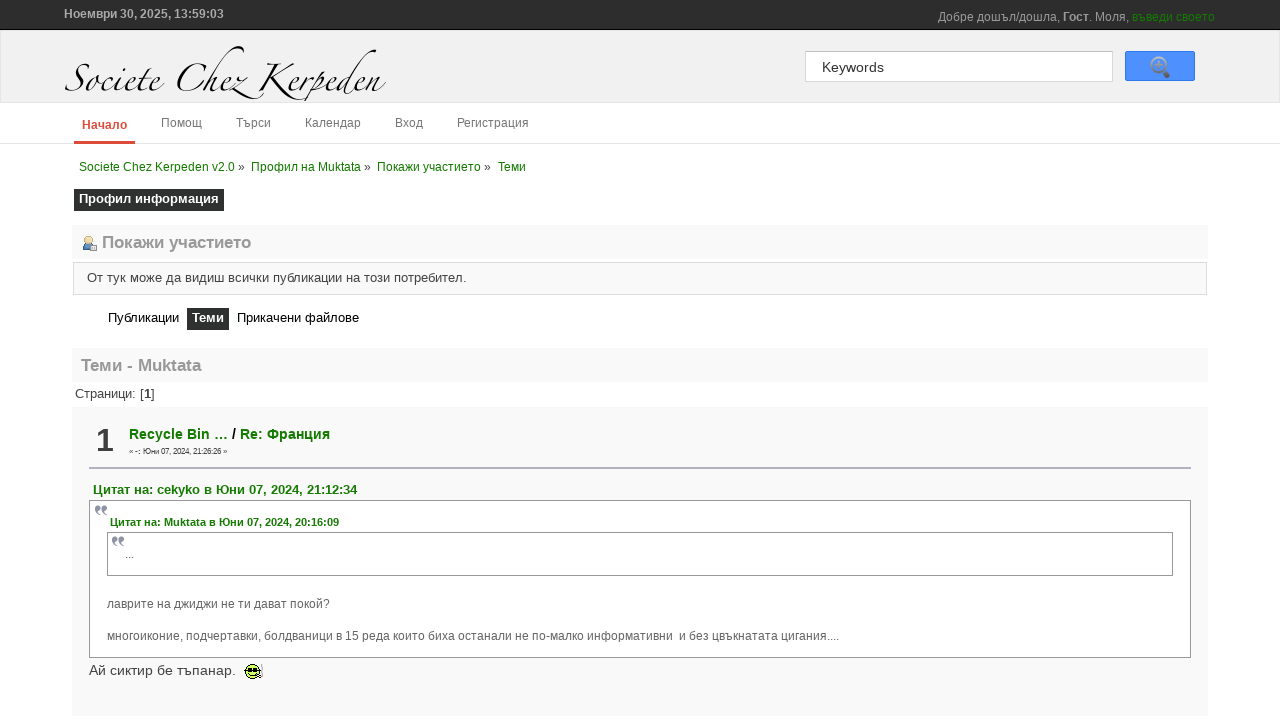

--- FILE ---
content_type: text/html; charset=UTF-8
request_url: https://societe-chez-kerpeden.eu/index.php?PHPSESSID=68v5kjt28uvro0312f5i61e9o2&action=profile;area=showposts;sa=topics;u=22374
body_size: 4987
content:
<!DOCTYPE html PUBLIC "-//W3C//DTD XHTML 1.0 Transitional//EN" "https://www.w3.org/TR/xhtml1/DTD/xhtml1-transitional.dtd">
<html xmlns="https://www.w3.org/1999/xhtml">
<head>
	<link rel="stylesheet" type="text/css" href="https://societe-chez-kerpeden.eu/Themes/Giggle/css/index.css?fin20" />
	<link rel="stylesheet" type="text/css" href="https://societe-chez-kerpeden.eu/Themes/default/css/webkit.css" />
	<script type="text/javascript" src="https://societe-chez-kerpeden.eu/Themes/default/scripts/script.js?fin20"></script>
	<script type="text/javascript" src="https://societe-chez-kerpeden.eu/Themes/Giggle/scripts/theme.js?fin20"></script>
	<script type="text/javascript"><!-- // --><![CDATA[
		var smf_theme_url = "https://societe-chez-kerpeden.eu/Themes/Giggle";
		var smf_default_theme_url = "https://societe-chez-kerpeden.eu/Themes/default";
		var smf_images_url = "https://societe-chez-kerpeden.eu/Themes/Giggle/images";
		var smf_scripturl = "https://societe-chez-kerpeden.eu/index.php";
		var smf_iso_case_folding = false;
		var smf_charset = "UTF-8";
		var ajax_notification_text = "Зареждане...";
		var ajax_notification_cancel_text = "Отказ";
	// ]]></script>
	<meta http-equiv="Content-Type" content="text/html; charset=UTF-8" />
	<meta name="description" content="Покажи участието - Muktata" />
	<meta name="keywords" content="societe chez kerpeden " />
	<title>Покажи участието - Muktata</title>
	<link rel="help" href="https://societe-chez-kerpeden.eu/index.php?action=help" />
	<link rel="search" href="https://societe-chez-kerpeden.eu/index.php?action=search" />
	<link rel="contents" href="https://societe-chez-kerpeden.eu/index.php" />
	<link rel="alternate" type="application/rss+xml" title="Societe Chez Kerpeden v2.0 - RSS" href="https://societe-chez-kerpeden.eu/index.php?type=rss;action=.xml" />
</head>
<body>
	<div id="top_banner">
		<div class="wrapper">
				<div class="user">
							<script type="text/javascript" src="https://societe-chez-kerpeden.eu/Themes/default/scripts/sha1.js"></script>
							<form id="guest_form" action="https://societe-chez-kerpeden.eu/index.php?action=login2" method="post" accept-charset="UTF-8"  onsubmit="hashLoginPassword(this, '79abaf8c7de27398d09af04396dcb65f');">
								<div class="info">Добре дошъл/дошла, <strong>Гост</strong>. Моля, <a href="https://societe-chez-kerpeden.eu/index.php?action=login">въведи своето потребителско име</a> или <a href="https://societe-chez-kerpeden.eu/index.php?action=register">се регистрирай</a>.</div>
								<input type="text" name="user" size="17" class="input_text" />
								<input type="password" name="passwrd" size="17" class="input_password" />
								<input type="submit" value="Вход" class="button_submit" />
							<input type="hidden" name="e890de1280" value="79abaf8c7de27398d09af04396dcb65f"/></form>
				  </div>
			  <div id="time"><span>Ноември 30, 2025, 13:59:03</span></div>
		</div>
	</div>
	<div id="header">
		<div class="wrapper">
			<div id="search_box">
				<form action="https://societe-chez-kerpeden.eu/index.php?action=search2" method="post" accept-charset="UTF-8">
				<input class="inputbox" type="text" name="search" value="Keywords" onfocus="this.value = '';" onblur="if(this.value=='') this.value='Keywords';" />
										  <input id="submit" name="submit" type="submit" value="Search" /></form>
					</div>
			<div id="logo">
				<a href="https://societe-chez-kerpeden.eu/index.php" title=""></a>
			</div>
		</div>
	</div>
	<div id="bar">
		<div class="wrapper">
			
		<div id="navigation">
			<ul>
				<li id="button_home">
					<a class="active firstlevel" href="https://societe-chez-kerpeden.eu/index.php">
						<span class="last firstlevel">Начало</span>
					</a>
				</li>
				<li id="button_help">
					<a class="firstlevel" href="https://societe-chez-kerpeden.eu/index.php?action=help">
						<span class="firstlevel">Помощ</span>
					</a>
				</li>
				<li id="button_search">
					<a class="firstlevel" href="https://societe-chez-kerpeden.eu/index.php?action=search">
						<span class="firstlevel">Търси</span>
					</a>
				</li>
				<li id="button_calendar">
					<a class="firstlevel" href="https://societe-chez-kerpeden.eu/index.php?action=calendar">
						<span class="firstlevel">Календар</span>
					</a>
				</li>
				<li id="button_login">
					<a class="firstlevel" href="https://societe-chez-kerpeden.eu/index.php?action=login">
						<span class="firstlevel">Вход</span>
					</a>
				</li>
				<li id="button_register">
					<a class="firstlevel" href="https://societe-chez-kerpeden.eu/index.php?action=register">
						<span class="last firstlevel">Регистрация</span>
					</a>
				</li>
			</ul>
		</div>
		</div>
	</div>
	<div id="main_body_section">
		<div class="wrapper">
			<div id="main_content_section">
	<div class="navigate_section">
		<ul>
			<li>
				<a href="https://societe-chez-kerpeden.eu/index.php"><span>Societe Chez Kerpeden v2.0</span></a> &#187;
			</li>
			<li>
				<a href="https://societe-chez-kerpeden.eu/index.php?action=profile;u=22374"><span>Профил на Muktata</span></a> &#187;
			</li>
			<li>
				<a href="https://societe-chez-kerpeden.eu/index.php?action=profile;u=22374;area=showposts"><span>Покажи участието</span></a> &#187;
			</li>
			<li class="last">
				<a href="https://societe-chez-kerpeden.eu/index.php?action=profile;u=22374;area=showposts;sa=topics"><span>Теми</span></a>
			</li>
		</ul>
	</div>
<div id="admin_menu">
	<ul class="dropmenu" id="dropdown_menu_1">
			<li><a class="active firstlevel" href="#"><span class="firstlevel">Профил информация</span></a>
				<ul>
					<li>
						<a href="https://societe-chez-kerpeden.eu/index.php?action=profile;area=summary;u=22374"><span>Обща информация</span></a>
					</li>
					<li>
						<a href="https://societe-chez-kerpeden.eu/index.php?action=profile;area=statistics;u=22374"><span>Покажи статистики</span></a>
					</li>
					<li>
						<a class="chosen" href="https://societe-chez-kerpeden.eu/index.php?action=profile;area=showposts;u=22374"><span>Покажи участието...</span></a>
						<ul>
							<li>
								<a href="https://societe-chez-kerpeden.eu/index.php?action=profile;area=showposts;sa=messages;u=22374"><span>Публикации</span></a>
							</li>
							<li>
								<a href="https://societe-chez-kerpeden.eu/index.php?action=profile;area=showposts;sa=topics;u=22374"><span>Теми</span></a>
							</li>
							<li>
								<a href="https://societe-chez-kerpeden.eu/index.php?action=profile;area=showposts;sa=attach;u=22374"><span>Прикачени файлове</span></a>
							</li>
						</ul>
					</li>
				</ul>
			</li>
	</ul>
</div>
<div id="admin_content">
	<div class="cat_bar">
		<h3 class="catbg">
			<span class="ie6_header floatleft"><img src="https://societe-chez-kerpeden.eu/Themes/Giggle/images/icons/profile_sm.gif" alt="" class="icon" />Покажи участието
			</span>
		</h3>
	</div>
	<p class="windowbg description">
		От тук може да видиш всички публикации на този потребител.
	</p>
	<div id="adm_submenus">
		<ul class="dropmenu">
			<li>
				<a class="firstlevel" href="https://societe-chez-kerpeden.eu/index.php?action=profile;area=showposts;sa=messages;u=22374"><span class="firstlevel">Публикации</span></a>
			</li>
			<li>
				<a class="active firstlevel" href="https://societe-chez-kerpeden.eu/index.php?action=profile;area=showposts;sa=topics;u=22374"><span class="firstlevel">Теми</span></a>
			</li>
			<li>
				<a class="firstlevel" href="https://societe-chez-kerpeden.eu/index.php?action=profile;area=showposts;sa=attach;u=22374"><span class="firstlevel">Прикачени файлове</span></a>
			</li>
		</ul>
	</div><br class="clear" />
	<script type="text/javascript" src="https://societe-chez-kerpeden.eu/Themes/default/scripts/profile.js"></script>
	<script type="text/javascript"><!-- // --><![CDATA[
		disableAutoComplete();
	// ]]></script>
		<div class="cat_bar">
			<h3 class="catbg">
				Теми - Muktata
			</h3>
		</div>
		<div class="pagesection">
			<span>Страници: [<strong>1</strong>] </span>
		</div>
		<div class="topic">
			<div class="windowbg core_posts">
				<span class="topslice"><span></span></span>
				<div class="content">
					<div class="counter">1</div>
					<div class="topic_details">
						<h5><strong><a href="https://societe-chez-kerpeden.eu/index.php?board=9.0">Recycle Bin …</a> / <a href="https://societe-chez-kerpeden.eu/index.php?topic=1893.msg290601#msg290601">Re: Франция</a></strong></h5>
						<span class="smalltext">&#171;&nbsp;<strong>-:</strong> Юни 07, 2024, 21:26:26&nbsp;&#187;</span>
					</div>
					<div class="list_posts">
					<div class="quoteheader"><div class="topslice_quote"><a href="https://societe-chez-kerpeden.eu/index.php?topic=1547.msg290598#msg290598">Цитат на: cekyko в Юни 07, 2024, 21:12:34</a></div></div><blockquote class="bbc_standard_quote"><div class="quoteheader"><div class="topslice_quote"><a href="https://societe-chez-kerpeden.eu/index.php?topic=1547.msg290594#msg290594">Цитат на: Muktata в Юни 07, 2024, 20:16:09</a></div></div><blockquote class="bbc_alternate_quote">...<br /></blockquote><div class="quotefooter"><div class="botslice_quote"></div></div><br />лаврите на джиджи не ти дават покой?<br /><br />многоиконие, подчертавки, болдваници в 15 реда които биха останали не по-малко информативни&nbsp; и без цвъкнатата цигания....<br /></blockquote><div class="quotefooter"><div class="botslice_quote"></div></div> Ай сиктир бе тъпанар.&nbsp; <img src="https://societe-chez-kerpeden.eu/Smileys/final/smokin.gif" alt="&#58;smokin&#58;" title="smokin" class="smiley" /> 
					</div>
				</div>
				<br class="clear" />
				<span class="botslice"><span></span></span>
			</div>
		</div>
		<div class="topic">
			<div class="windowbg2 core_posts">
				<span class="topslice"><span></span></span>
				<div class="content">
					<div class="counter">2</div>
					<div class="topic_details">
						<h5><strong><a href="https://societe-chez-kerpeden.eu/index.php?board=9.0">Recycle Bin …</a> / <a href="https://societe-chez-kerpeden.eu/index.php?topic=1881.msg284368#msg284368">Re: Аржентина</a></strong></h5>
						<span class="smalltext">&#171;&nbsp;<strong>-:</strong> Март 06, 2024, 19:42:18&nbsp;&#187;</span>
					</div>
					<div class="list_posts">
					Айде, сектата на тъпунгерите е тука.&nbsp; <img src="https://societe-chez-kerpeden.eu/Smileys/final/smokin.gif" alt="&#58;smokin&#58;" title="smokin" class="smiley" /> Не ви ли омръзна бе, другаре ? Целият си живот прекарахте в тъпеене по форуми и седенки, да преливате от пусто в празно ! Вижте си броя постове - колко десетки денонощия от живота си сте прекарали да дращите глупости , нищо не значещи лакардии ! Представяте ли си, ако за това време бяхте седнали да прочетете книги, или да учите чужд език ! Колко щяхте да се обогатите интелектуално, ама нъц... Е за това вие сте там където сте. И внисате вместо да разказвате ... Благодарете на соц.образованието, че поне ви наля един минимум от руски език, че иначе и това нямаше да можете да внесете... <img src="https://societe-chez-kerpeden.eu/Smileys/final/0005.gif" alt="&#58;0005&#58;" title="0005" class="smiley" />
					</div>
				</div>
				<br class="clear" />
				<span class="botslice"><span></span></span>
			</div>
		</div>
		<div class="topic">
			<div class="windowbg core_posts">
				<span class="topslice"><span></span></span>
				<div class="content">
					<div class="counter">3</div>
					<div class="topic_details">
						<h5><strong><a href="https://societe-chez-kerpeden.eu/index.php?board=13.0">По света …</a> / <a href="https://societe-chez-kerpeden.eu/index.php?topic=1867.msg275524#msg275524">Аржентина</a></strong></h5>
						<span class="smalltext">&#171;&nbsp;<strong>-:</strong> Октомври 23, 2023, 20:51:44&nbsp;&#187;</span>
					</div>
					<div class="list_posts">
					Удивително е да няма тема за една такава чудесна страна като Аржентина ! Далечна, в същото време доста близка като манталитет. С бурна история пълна с превратности. Възходи, падения, <strong>Три Световни Титли</strong> по футбол !&nbsp; <img src="https://societe-chez-kerpeden.eu/Smileys/final/t0301.gif" alt="&#58;t0301&#58;" title="t0301" class="smiley" /> Страната на Евита и Перон, на Ернесто Че Гевара и Хунтата на Галтиери, Марио Кемпес и Марадона, а днес Лео Меси ! Страната на най-вкусната &quot;париша&quot; /местната скара/ и великолепното танго ! Вината Малбек и Навара. Страната на Пиацола и европейската архитектура стил Осмон, на жегите на Росарио и водопадите Игуасо, алпийската красота на Сан Карлос де Барилоче , и най-южния град на света Ушуая ... Една удивителна страна, чието население говори нещо като испански, с акцент от Неапол, облича се като французите, а иска да бъде като англичаните ! Една страна , която от началото на 2024 е нов член на БРИКС и в същото време напира да прави американския долар официална парична единица... Вива Архентина чавонес ! Откривам темата&nbsp; <img src="https://societe-chez-kerpeden.eu/Smileys/final/t26114.gif" alt="&#58;t26114&#58;" title="t26114" class="smiley" />
					</div>
				</div>
				<br class="clear" />
				<span class="botslice"><span></span></span>
			</div>
		</div>
		<div class="topic">
			<div class="windowbg2 core_posts">
				<span class="topslice"><span></span></span>
				<div class="content">
					<div class="counter">4</div>
					<div class="topic_details">
						<h5><strong><a href="https://societe-chez-kerpeden.eu/index.php?board=5.0">Теми на форумците …</a> / <a href="https://societe-chez-kerpeden.eu/index.php?topic=1784.msg225139#msg225139">Chemtrails </a></strong></h5>
						<span class="smalltext">&#171;&nbsp;<strong>-:</strong> Юли 11, 2022, 16:02:23&nbsp;&#187;</span>
					</div>
					<div class="list_posts">
					Тази тема е АНТИ-конспиративна. Тя има за цел да изобличава конспиративните твърдения на властите, които ни убеждават да не вярваме на очите си, да не вярваме на фото,видео и собствените си усещания, когато вдишваме ТЕХНИТЕ фашкии. Тази тема е отворена на първо място за снимки, коментари по тях, хипотези и факти. Моля интелектуални рогоносци които вярват на твърденията на хваната си на калъп половинка &quot;Скъпи, това което виждаш не е това ,което си мислиш !&quot; да не създават кухи спорове. Благодаря в аванс !
					</div>
				</div>
				<br class="clear" />
				<span class="botslice"><span></span></span>
			</div>
		</div>
		<div class="pagesection" style="margin-bottom: 0;">
			<span>Страници: [<strong>1</strong>] </span>
		</div>
</div>
			</div>
		</div>
	</div>
	<div id="footer">
		<ul class="reset">
			<li class="copyright">
			<span class="smalltext" style="display: inline; visibility: visible; font-family: Verdana, Arial, sans-serif;"><a href="https://societe-chez-kerpeden.eu/index.php?action=credits" title="Simple Machines Forum" target="_blank" class="new_win">SMF 2.0.19</a> |
<a href="http://www.simplemachines.org/about/smf/license.php" title="License" target="_blank" class="new_win">SMF &copy; 2016</a>, <a href="http://www.simplemachines.org" title="Simple Machines" target="_blank" class="new_win">Simple Machines</a> | <a id="button_agreement" href="https://societe-chez-kerpeden.eu/index.php?action=agreement"><span>Terms and Policies</span></a>
			</span></li>
			<li class="copyright"><strong>Giggle</strong> by Mick. G</li>
			<li><a id="button_xhtml" href="http://validator.w3.org/check?uri=referer" target="_blank" class="new_win" title="Валиден XHTML 1.0! "><span>XHTML</span></a></li>
			<li><a id="button_rss" href="https://societe-chez-kerpeden.eu/index.php?action=.xml;type=rss" class="new_win"><span>RSS</span></a></li>
			<li class="last"><a id="button_wap2" href="https://societe-chez-kerpeden.eu/index.php?wap2" class="new_win"><span>WAP2</span></a></li>
		</ul>
		<p class="smalltext">Страницата е създадена за 1.143 секунди с 17 запитвания.</p>
	</div>
</body></html>